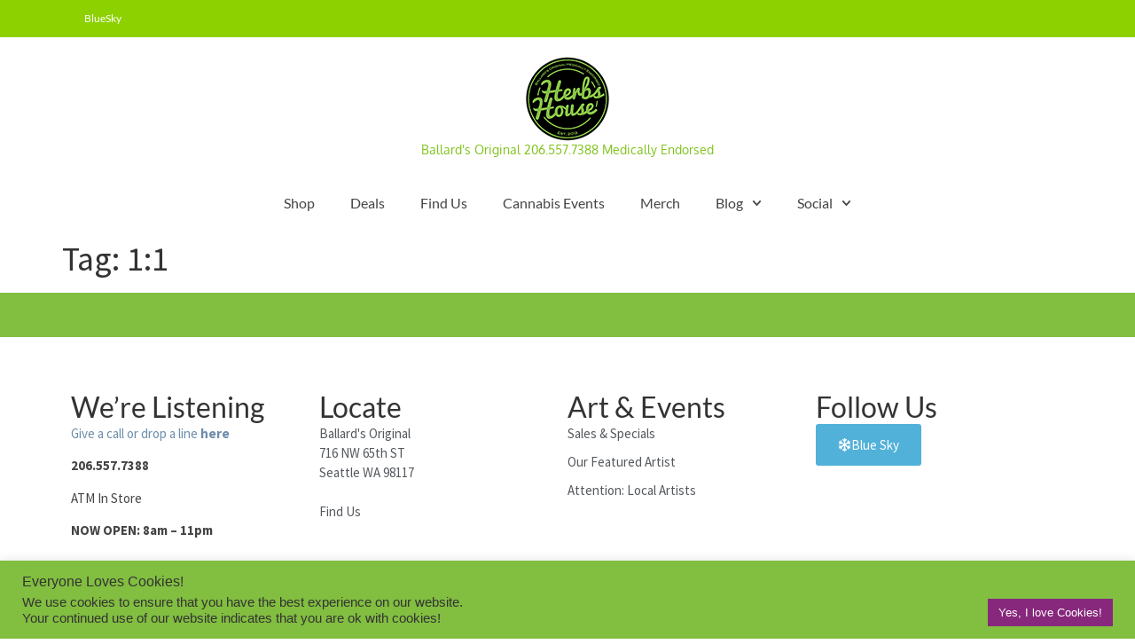

--- FILE ---
content_type: text/css
request_url: https://www.herbshouse.org/wp-content/uploads/elementor/css/post-8702.css?ver=1768943449
body_size: 10677
content:
.elementor-8702 .elementor-element.elementor-element-d69ccb8{--display:flex;--flex-direction:column;--container-widget-width:100%;--container-widget-height:initial;--container-widget-flex-grow:0;--container-widget-align-self:initial;--flex-wrap-mobile:wrap;--margin-top:0px;--margin-bottom:0px;--margin-left:0px;--margin-right:0px;--padding-top:0px;--padding-bottom:0px;--padding-left:0px;--padding-right:0px;}.elementor-8702 .elementor-element.elementor-element-d69ccb8:not(.elementor-motion-effects-element-type-background), .elementor-8702 .elementor-element.elementor-element-d69ccb8 > .elementor-motion-effects-container > .elementor-motion-effects-layer{background-color:#8DD101;}.elementor-8702 .elementor-element.elementor-element-5374148{--display:flex;--align-items:flex-end;--container-widget-width:calc( ( 1 - var( --container-widget-flex-grow ) ) * 100% );--padding-top:0px;--padding-bottom:0px;--padding-left:10px;--padding-right:10px;}.elementor-widget-button .elementor-button{background-color:var( --e-global-color-accent );font-family:var( --e-global-typography-accent-font-family ), Sans-serif;font-weight:var( --e-global-typography-accent-font-weight );}.elementor-8702 .elementor-element.elementor-element-38074f4 .elementor-button{background-color:#98CF5400;font-family:"Lato", Sans-serif;font-size:12px;font-weight:500;fill:#FFFFFF;color:#FFFFFF;border-style:none;border-radius:0px 0px 0px 0px;padding:15px 15px 15px 15px;}.elementor-8702 .elementor-element.elementor-element-38074f4 .elementor-button:hover, .elementor-8702 .elementor-element.elementor-element-38074f4 .elementor-button:focus{background-color:#98CF54;color:#FFFFFF;}.elementor-8702 .elementor-element.elementor-element-38074f4 .elementor-button:hover svg, .elementor-8702 .elementor-element.elementor-element-38074f4 .elementor-button:focus svg{fill:#FFFFFF;}.elementor-8702 .elementor-element.elementor-element-93408be{--display:flex;--flex-direction:column;--container-widget-width:100%;--container-widget-height:initial;--container-widget-flex-grow:0;--container-widget-align-self:initial;--flex-wrap-mobile:wrap;}.elementor-8702 .elementor-element.elementor-element-9e2fe5f{--display:flex;--gap:10px 10px;--row-gap:10px;--column-gap:10px;}.elementor-widget-theme-site-logo .widget-image-caption{color:var( --e-global-color-text );font-family:var( --e-global-typography-text-font-family ), Sans-serif;font-weight:var( --e-global-typography-text-font-weight );}.elementor-widget-heading .elementor-heading-title{font-family:var( --e-global-typography-primary-font-family ), Sans-serif;font-weight:var( --e-global-typography-primary-font-weight );color:var( --e-global-color-primary );}.elementor-8702 .elementor-element.elementor-element-8307c79{text-align:center;}.elementor-8702 .elementor-element.elementor-element-8307c79 .elementor-heading-title{font-family:"Oxygen", Sans-serif;font-size:14px;font-weight:400;color:#7FC31B;}.elementor-8702 .elementor-element.elementor-element-6aa54bb{--display:flex;--min-height:60px;--flex-direction:column;--container-widget-width:100%;--container-widget-height:initial;--container-widget-flex-grow:0;--container-widget-align-self:initial;--flex-wrap-mobile:wrap;--padding-top:0px;--padding-bottom:0px;--padding-left:0px;--padding-right:0px;}.elementor-8702 .elementor-element.elementor-element-6aa54bb:not(.elementor-motion-effects-element-type-background), .elementor-8702 .elementor-element.elementor-element-6aa54bb > .elementor-motion-effects-container > .elementor-motion-effects-layer{background-color:#FFFFFF;}.elementor-8702 .elementor-element.elementor-element-9e0d381{--display:flex;}.elementor-widget-nav-menu .elementor-nav-menu .elementor-item{font-family:var( --e-global-typography-primary-font-family ), Sans-serif;font-weight:var( --e-global-typography-primary-font-weight );}.elementor-widget-nav-menu .elementor-nav-menu--main .elementor-item{color:var( --e-global-color-text );fill:var( --e-global-color-text );}.elementor-widget-nav-menu .elementor-nav-menu--main .elementor-item:hover,
					.elementor-widget-nav-menu .elementor-nav-menu--main .elementor-item.elementor-item-active,
					.elementor-widget-nav-menu .elementor-nav-menu--main .elementor-item.highlighted,
					.elementor-widget-nav-menu .elementor-nav-menu--main .elementor-item:focus{color:var( --e-global-color-accent );fill:var( --e-global-color-accent );}.elementor-widget-nav-menu .elementor-nav-menu--main:not(.e--pointer-framed) .elementor-item:before,
					.elementor-widget-nav-menu .elementor-nav-menu--main:not(.e--pointer-framed) .elementor-item:after{background-color:var( --e-global-color-accent );}.elementor-widget-nav-menu .e--pointer-framed .elementor-item:before,
					.elementor-widget-nav-menu .e--pointer-framed .elementor-item:after{border-color:var( --e-global-color-accent );}.elementor-widget-nav-menu{--e-nav-menu-divider-color:var( --e-global-color-text );}.elementor-widget-nav-menu .elementor-nav-menu--dropdown .elementor-item, .elementor-widget-nav-menu .elementor-nav-menu--dropdown  .elementor-sub-item{font-family:var( --e-global-typography-accent-font-family ), Sans-serif;font-weight:var( --e-global-typography-accent-font-weight );}.elementor-8702 .elementor-element.elementor-element-8331457 .elementor-menu-toggle{margin:0 auto;}.elementor-8702 .elementor-element.elementor-element-8331457 .elementor-nav-menu .elementor-item{font-family:"Lato", Sans-serif;font-size:16px;font-weight:400;text-transform:capitalize;}.elementor-8702 .elementor-element.elementor-element-8331457 .elementor-nav-menu--main .elementor-item:hover,
					.elementor-8702 .elementor-element.elementor-element-8331457 .elementor-nav-menu--main .elementor-item.elementor-item-active,
					.elementor-8702 .elementor-element.elementor-element-8331457 .elementor-nav-menu--main .elementor-item.highlighted,
					.elementor-8702 .elementor-element.elementor-element-8331457 .elementor-nav-menu--main .elementor-item:focus{color:#2D5C88;fill:#2D5C88;}.elementor-8702 .elementor-element.elementor-element-8331457 .elementor-nav-menu--main .elementor-item.elementor-item-active{color:#2D5C88;}.elementor-8702 .elementor-element.elementor-element-8331457 .elementor-nav-menu--dropdown a, .elementor-8702 .elementor-element.elementor-element-8331457 .elementor-menu-toggle{color:var( --e-global-color-primary );fill:var( --e-global-color-primary );}.elementor-8702 .elementor-element.elementor-element-8331457 .elementor-nav-menu--dropdown{background-color:#FFFFFF;border-style:solid;border-width:1px 1px 1px 1px;border-color:#00000012;}.elementor-8702 .elementor-element.elementor-element-8331457 .elementor-nav-menu--dropdown a:hover,
					.elementor-8702 .elementor-element.elementor-element-8331457 .elementor-nav-menu--dropdown a:focus,
					.elementor-8702 .elementor-element.elementor-element-8331457 .elementor-nav-menu--dropdown a.elementor-item-active,
					.elementor-8702 .elementor-element.elementor-element-8331457 .elementor-nav-menu--dropdown a.highlighted,
					.elementor-8702 .elementor-element.elementor-element-8331457 .elementor-menu-toggle:hover,
					.elementor-8702 .elementor-element.elementor-element-8331457 .elementor-menu-toggle:focus{color:#2D5C88;}.elementor-8702 .elementor-element.elementor-element-8331457 .elementor-nav-menu--dropdown a:hover,
					.elementor-8702 .elementor-element.elementor-element-8331457 .elementor-nav-menu--dropdown a:focus,
					.elementor-8702 .elementor-element.elementor-element-8331457 .elementor-nav-menu--dropdown a.elementor-item-active,
					.elementor-8702 .elementor-element.elementor-element-8331457 .elementor-nav-menu--dropdown a.highlighted{background-color:#02010100;}.elementor-8702 .elementor-element.elementor-element-8331457 .elementor-nav-menu--dropdown a.elementor-item-active{color:#2D5C88;background-color:#02010100;}.elementor-8702 .elementor-element.elementor-element-8331457 .elementor-nav-menu--dropdown .elementor-item, .elementor-8702 .elementor-element.elementor-element-8331457 .elementor-nav-menu--dropdown  .elementor-sub-item{font-family:"Lato", Sans-serif;font-size:14px;font-weight:500;text-transform:capitalize;}.elementor-8702 .elementor-element.elementor-element-8331457 .elementor-nav-menu--dropdown a{padding-top:10px;padding-bottom:10px;}.elementor-8702 .elementor-element.elementor-element-8331457 .elementor-nav-menu--dropdown li:not(:last-child){border-style:solid;border-color:#00000012;border-bottom-width:1px;}.elementor-8702 .elementor-element.elementor-element-6f985ab{--display:flex;--min-height:60px;--flex-direction:row;--container-widget-width:initial;--container-widget-height:100%;--container-widget-flex-grow:1;--container-widget-align-self:stretch;--flex-wrap-mobile:wrap;--justify-content:flex-end;--gap:0px 0px;--row-gap:0px;--column-gap:0px;--margin-top:0px;--margin-bottom:0px;--margin-left:0px;--margin-right:0px;--padding-top:0px;--padding-bottom:0px;--padding-left:0px;--padding-right:0px;}.elementor-8702 .elementor-element.elementor-element-6f985ab:not(.elementor-motion-effects-element-type-background), .elementor-8702 .elementor-element.elementor-element-6f985ab > .elementor-motion-effects-container > .elementor-motion-effects-layer{background-color:#F5F5F5;}.elementor-8702 .elementor-element.elementor-element-78bb2b6{--display:flex;--flex-direction:column;--container-widget-width:100%;--container-widget-height:initial;--container-widget-flex-grow:0;--container-widget-align-self:initial;--flex-wrap-mobile:wrap;--justify-content:center;}.elementor-widget-icon.elementor-view-stacked .elementor-icon{background-color:var( --e-global-color-primary );}.elementor-widget-icon.elementor-view-framed .elementor-icon, .elementor-widget-icon.elementor-view-default .elementor-icon{color:var( --e-global-color-primary );border-color:var( --e-global-color-primary );}.elementor-widget-icon.elementor-view-framed .elementor-icon, .elementor-widget-icon.elementor-view-default .elementor-icon svg{fill:var( --e-global-color-primary );}.elementor-8702 .elementor-element.elementor-element-faae42c > .elementor-widget-container{margin:0px 0px -7px 0px;}.elementor-8702 .elementor-element.elementor-element-faae42c .elementor-icon-wrapper{text-align:right;}.elementor-8702 .elementor-element.elementor-element-faae42c .elementor-icon{font-size:30px;}.elementor-8702 .elementor-element.elementor-element-faae42c .elementor-icon svg{height:30px;}.elementor-theme-builder-content-area{height:400px;}.elementor-location-header:before, .elementor-location-footer:before{content:"";display:table;clear:both;}@media(min-width:768px){.elementor-8702 .elementor-element.elementor-element-78bb2b6{--width:50%;}}@media(max-width:767px){.elementor-8702 .elementor-element.elementor-element-6f985ab{--min-height:0px;}}

--- FILE ---
content_type: text/css
request_url: https://www.herbshouse.org/wp-content/uploads/elementor/css/post-8733.css?ver=1768943449
body_size: 5687
content:
.elementor-8733 .elementor-element.elementor-element-6d4ba7f6{--display:flex;--flex-direction:row;--container-widget-width:calc( ( 1 - var( --container-widget-flex-grow ) ) * 100% );--container-widget-height:100%;--container-widget-flex-grow:1;--container-widget-align-self:stretch;--flex-wrap-mobile:wrap;--align-items:stretch;--gap:0px 0px;--row-gap:0px;--column-gap:0px;--padding-top:4px;--padding-bottom:0px;--padding-left:0px;--padding-right:0px;}.elementor-8733 .elementor-element.elementor-element-2865a7f5{--display:flex;--gap:0px 0px;--row-gap:0px;--column-gap:0px;--margin-top:0px;--margin-bottom:0px;--margin-left:0px;--margin-right:0px;--padding-top:0px;--padding-bottom:0px;--padding-left:0px;--padding-right:0px;}.elementor-8733 .elementor-element.elementor-element-7cfe30b1{--display:flex;}.elementor-widget-theme-site-logo .widget-image-caption{color:var( --e-global-color-text );font-family:var( --e-global-typography-text-font-family ), Sans-serif;font-weight:var( --e-global-typography-text-font-weight );}.elementor-8733 .elementor-element.elementor-element-14e98ba3{text-align:left;}.elementor-8733 .elementor-element.elementor-element-14e98ba3 img{width:70px;}.elementor-widget-nav-menu .elementor-nav-menu .elementor-item{font-family:var( --e-global-typography-primary-font-family ), Sans-serif;font-weight:var( --e-global-typography-primary-font-weight );}.elementor-widget-nav-menu .elementor-nav-menu--main .elementor-item{color:var( --e-global-color-text );fill:var( --e-global-color-text );}.elementor-widget-nav-menu .elementor-nav-menu--main .elementor-item:hover,
					.elementor-widget-nav-menu .elementor-nav-menu--main .elementor-item.elementor-item-active,
					.elementor-widget-nav-menu .elementor-nav-menu--main .elementor-item.highlighted,
					.elementor-widget-nav-menu .elementor-nav-menu--main .elementor-item:focus{color:var( --e-global-color-accent );fill:var( --e-global-color-accent );}.elementor-widget-nav-menu .elementor-nav-menu--main:not(.e--pointer-framed) .elementor-item:before,
					.elementor-widget-nav-menu .elementor-nav-menu--main:not(.e--pointer-framed) .elementor-item:after{background-color:var( --e-global-color-accent );}.elementor-widget-nav-menu .e--pointer-framed .elementor-item:before,
					.elementor-widget-nav-menu .e--pointer-framed .elementor-item:after{border-color:var( --e-global-color-accent );}.elementor-widget-nav-menu{--e-nav-menu-divider-color:var( --e-global-color-text );}.elementor-widget-nav-menu .elementor-nav-menu--dropdown .elementor-item, .elementor-widget-nav-menu .elementor-nav-menu--dropdown  .elementor-sub-item{font-family:var( --e-global-typography-accent-font-family ), Sans-serif;font-weight:var( --e-global-typography-accent-font-weight );}.elementor-8733 .elementor-element.elementor-element-52e14ca .elementor-nav-menu--dropdown a, .elementor-8733 .elementor-element.elementor-element-52e14ca .elementor-menu-toggle{color:var( --e-global-color-primary );fill:var( --e-global-color-primary );}.elementor-8733 .elementor-element.elementor-element-52e14ca .elementor-nav-menu--dropdown{background-color:#FFFFFF;border-style:solid;border-width:1px 0px 1px 0px;border-color:#ECECEC;}.elementor-8733 .elementor-element.elementor-element-52e14ca .elementor-nav-menu--dropdown a:hover,
					.elementor-8733 .elementor-element.elementor-element-52e14ca .elementor-nav-menu--dropdown a:focus,
					.elementor-8733 .elementor-element.elementor-element-52e14ca .elementor-nav-menu--dropdown a.elementor-item-active,
					.elementor-8733 .elementor-element.elementor-element-52e14ca .elementor-nav-menu--dropdown a.highlighted,
					.elementor-8733 .elementor-element.elementor-element-52e14ca .elementor-menu-toggle:hover,
					.elementor-8733 .elementor-element.elementor-element-52e14ca .elementor-menu-toggle:focus{color:#FFFFFF;}.elementor-8733 .elementor-element.elementor-element-52e14ca .elementor-nav-menu--dropdown a:hover,
					.elementor-8733 .elementor-element.elementor-element-52e14ca .elementor-nav-menu--dropdown a:focus,
					.elementor-8733 .elementor-element.elementor-element-52e14ca .elementor-nav-menu--dropdown a.elementor-item-active,
					.elementor-8733 .elementor-element.elementor-element-52e14ca .elementor-nav-menu--dropdown a.highlighted{background-color:#7FC31A;}.elementor-8733 .elementor-element.elementor-element-52e14ca .elementor-nav-menu--dropdown a.elementor-item-active{color:#FFFFFF;background-color:#7FC31A;}.elementor-8733 .elementor-element.elementor-element-52e14ca .elementor-nav-menu--dropdown .elementor-item, .elementor-8733 .elementor-element.elementor-element-52e14ca .elementor-nav-menu--dropdown  .elementor-sub-item{font-size:14px;font-weight:500;text-transform:capitalize;}.elementor-8733 .elementor-element.elementor-element-52e14ca .elementor-nav-menu--dropdown li:not(:last-child){border-style:solid;border-color:#ECECEC;border-bottom-width:1px;}.elementor-8733 .elementor-element.elementor-element-52e14ca .elementor-nav-menu--main > .elementor-nav-menu > li > .elementor-nav-menu--dropdown, .elementor-8733 .elementor-element.elementor-element-52e14ca .elementor-nav-menu__container.elementor-nav-menu--dropdown{margin-top:10px !important;}#elementor-popup-modal-8733 .dialog-widget-content{animation-duration:0.4s;background-color:#FFFFFF;box-shadow:2px 8px 23px 3px rgba(0,0,0,0.2);}#elementor-popup-modal-8733{background-color:rgba(0,0,0,.8);justify-content:flex-start;align-items:center;pointer-events:all;}#elementor-popup-modal-8733 .dialog-message{width:290px;height:100vh;align-items:flex-start;}#elementor-popup-modal-8733 .dialog-close-button{display:flex;font-size:25px;}#elementor-popup-modal-8733 .dialog-close-button i{color:#00000047;}#elementor-popup-modal-8733 .dialog-close-button svg{fill:#00000047;}